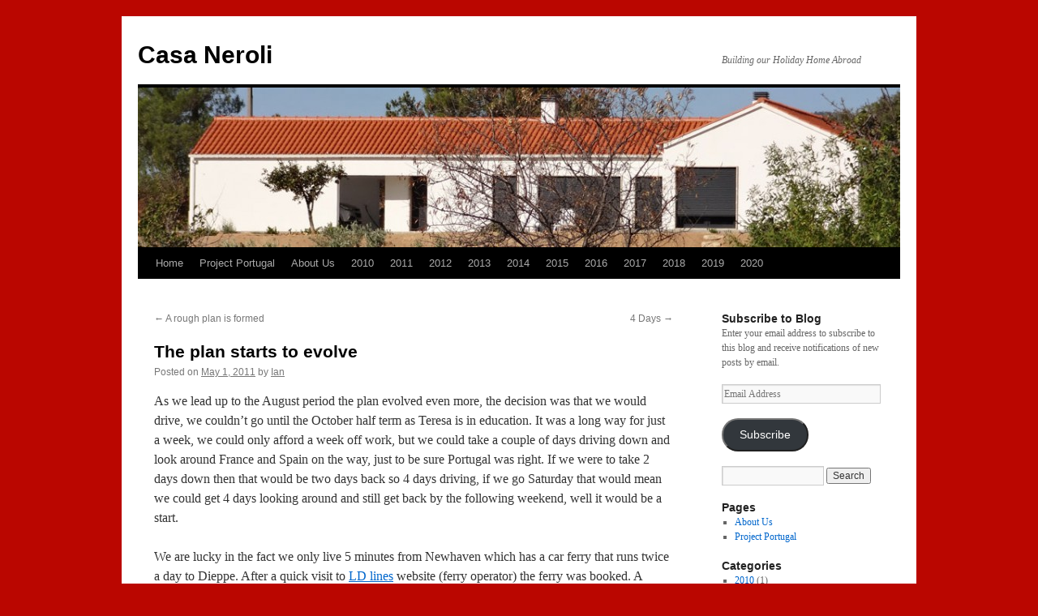

--- FILE ---
content_type: text/html; charset=UTF-8
request_url: http://casaneroli.com/the-plan-starts-to-evolve/
body_size: 11138
content:
<!DOCTYPE html>
<html lang="en-US">
<head>
<meta charset="UTF-8" />
<title>
The plan starts to evolve | Casa Neroli	</title>
<link rel="profile" href="https://gmpg.org/xfn/11" />
<link rel="stylesheet" type="text/css" media="all" href="http://casaneroli.com/wp-content/themes/twentyten/style.css?ver=20190507" />
<link rel="pingback" href="http://casaneroli.com/xmlrpc.php">
<meta name='robots' content='max-image-preview:large' />
<link rel='dns-prefetch' href='//s.w.org' />
<link rel='dns-prefetch' href='//v0.wordpress.com' />
<link rel='dns-prefetch' href='//jetpack.wordpress.com' />
<link rel='dns-prefetch' href='//s0.wp.com' />
<link rel='dns-prefetch' href='//s1.wp.com' />
<link rel='dns-prefetch' href='//s2.wp.com' />
<link rel='dns-prefetch' href='//public-api.wordpress.com' />
<link rel='dns-prefetch' href='//0.gravatar.com' />
<link rel='dns-prefetch' href='//1.gravatar.com' />
<link rel='dns-prefetch' href='//2.gravatar.com' />
<link rel="alternate" type="application/rss+xml" title="Casa Neroli &raquo; Feed" href="http://casaneroli.com/feed/" />
<link rel="alternate" type="application/rss+xml" title="Casa Neroli &raquo; Comments Feed" href="http://casaneroli.com/comments/feed/" />
<link rel="alternate" type="application/rss+xml" title="Casa Neroli &raquo; The plan starts to evolve Comments Feed" href="http://casaneroli.com/the-plan-starts-to-evolve/feed/" />
		<script type="text/javascript">
			window._wpemojiSettings = {"baseUrl":"https:\/\/s.w.org\/images\/core\/emoji\/13.1.0\/72x72\/","ext":".png","svgUrl":"https:\/\/s.w.org\/images\/core\/emoji\/13.1.0\/svg\/","svgExt":".svg","source":{"concatemoji":"http:\/\/casaneroli.com\/wp-includes\/js\/wp-emoji-release.min.js?ver=5.8.12"}};
			!function(e,a,t){var n,r,o,i=a.createElement("canvas"),p=i.getContext&&i.getContext("2d");function s(e,t){var a=String.fromCharCode;p.clearRect(0,0,i.width,i.height),p.fillText(a.apply(this,e),0,0);e=i.toDataURL();return p.clearRect(0,0,i.width,i.height),p.fillText(a.apply(this,t),0,0),e===i.toDataURL()}function c(e){var t=a.createElement("script");t.src=e,t.defer=t.type="text/javascript",a.getElementsByTagName("head")[0].appendChild(t)}for(o=Array("flag","emoji"),t.supports={everything:!0,everythingExceptFlag:!0},r=0;r<o.length;r++)t.supports[o[r]]=function(e){if(!p||!p.fillText)return!1;switch(p.textBaseline="top",p.font="600 32px Arial",e){case"flag":return s([127987,65039,8205,9895,65039],[127987,65039,8203,9895,65039])?!1:!s([55356,56826,55356,56819],[55356,56826,8203,55356,56819])&&!s([55356,57332,56128,56423,56128,56418,56128,56421,56128,56430,56128,56423,56128,56447],[55356,57332,8203,56128,56423,8203,56128,56418,8203,56128,56421,8203,56128,56430,8203,56128,56423,8203,56128,56447]);case"emoji":return!s([10084,65039,8205,55357,56613],[10084,65039,8203,55357,56613])}return!1}(o[r]),t.supports.everything=t.supports.everything&&t.supports[o[r]],"flag"!==o[r]&&(t.supports.everythingExceptFlag=t.supports.everythingExceptFlag&&t.supports[o[r]]);t.supports.everythingExceptFlag=t.supports.everythingExceptFlag&&!t.supports.flag,t.DOMReady=!1,t.readyCallback=function(){t.DOMReady=!0},t.supports.everything||(n=function(){t.readyCallback()},a.addEventListener?(a.addEventListener("DOMContentLoaded",n,!1),e.addEventListener("load",n,!1)):(e.attachEvent("onload",n),a.attachEvent("onreadystatechange",function(){"complete"===a.readyState&&t.readyCallback()})),(n=t.source||{}).concatemoji?c(n.concatemoji):n.wpemoji&&n.twemoji&&(c(n.twemoji),c(n.wpemoji)))}(window,document,window._wpemojiSettings);
		</script>
		<style type="text/css">
img.wp-smiley,
img.emoji {
	display: inline !important;
	border: none !important;
	box-shadow: none !important;
	height: 1em !important;
	width: 1em !important;
	margin: 0 .07em !important;
	vertical-align: -0.1em !important;
	background: none !important;
	padding: 0 !important;
}
</style>
	<link rel='stylesheet' id='hugeit-colorbox-css-css'  href='http://casaneroli.com/wp-content/plugins/lightbox/css/frontend/colorbox-1.css?ver=5.8.12' type='text/css' media='all' />
<link rel='stylesheet' id='wp-block-library-css'  href='http://casaneroli.com/wp-includes/css/dist/block-library/style.min.css?ver=5.8.12' type='text/css' media='all' />
<style id='wp-block-library-inline-css' type='text/css'>
.has-text-align-justify{text-align:justify;}
</style>
<style id='wp-block-library-theme-inline-css' type='text/css'>
#start-resizable-editor-section{display:none}.wp-block-audio figcaption{color:#555;font-size:13px;text-align:center}.is-dark-theme .wp-block-audio figcaption{color:hsla(0,0%,100%,.65)}.wp-block-code{font-family:Menlo,Consolas,monaco,monospace;color:#1e1e1e;padding:.8em 1em;border:1px solid #ddd;border-radius:4px}.wp-block-embed figcaption{color:#555;font-size:13px;text-align:center}.is-dark-theme .wp-block-embed figcaption{color:hsla(0,0%,100%,.65)}.blocks-gallery-caption{color:#555;font-size:13px;text-align:center}.is-dark-theme .blocks-gallery-caption{color:hsla(0,0%,100%,.65)}.wp-block-image figcaption{color:#555;font-size:13px;text-align:center}.is-dark-theme .wp-block-image figcaption{color:hsla(0,0%,100%,.65)}.wp-block-pullquote{border-top:4px solid;border-bottom:4px solid;margin-bottom:1.75em;color:currentColor}.wp-block-pullquote__citation,.wp-block-pullquote cite,.wp-block-pullquote footer{color:currentColor;text-transform:uppercase;font-size:.8125em;font-style:normal}.wp-block-quote{border-left:.25em solid;margin:0 0 1.75em;padding-left:1em}.wp-block-quote cite,.wp-block-quote footer{color:currentColor;font-size:.8125em;position:relative;font-style:normal}.wp-block-quote.has-text-align-right{border-left:none;border-right:.25em solid;padding-left:0;padding-right:1em}.wp-block-quote.has-text-align-center{border:none;padding-left:0}.wp-block-quote.is-large,.wp-block-quote.is-style-large{border:none}.wp-block-search .wp-block-search__label{font-weight:700}.wp-block-group.has-background{padding:1.25em 2.375em;margin-top:0;margin-bottom:0}.wp-block-separator{border:none;border-bottom:2px solid;margin-left:auto;margin-right:auto;opacity:.4}.wp-block-separator:not(.is-style-wide):not(.is-style-dots){width:100px}.wp-block-separator.has-background:not(.is-style-dots){border-bottom:none;height:1px}.wp-block-separator.has-background:not(.is-style-wide):not(.is-style-dots){height:2px}.wp-block-table thead{border-bottom:3px solid}.wp-block-table tfoot{border-top:3px solid}.wp-block-table td,.wp-block-table th{padding:.5em;border:1px solid;word-break:normal}.wp-block-table figcaption{color:#555;font-size:13px;text-align:center}.is-dark-theme .wp-block-table figcaption{color:hsla(0,0%,100%,.65)}.wp-block-video figcaption{color:#555;font-size:13px;text-align:center}.is-dark-theme .wp-block-video figcaption{color:hsla(0,0%,100%,.65)}.wp-block-template-part.has-background{padding:1.25em 2.375em;margin-top:0;margin-bottom:0}#end-resizable-editor-section{display:none}
</style>
<link rel='stylesheet' id='mediaelement-css'  href='http://casaneroli.com/wp-includes/js/mediaelement/mediaelementplayer-legacy.min.css?ver=4.2.16' type='text/css' media='all' />
<link rel='stylesheet' id='wp-mediaelement-css'  href='http://casaneroli.com/wp-includes/js/mediaelement/wp-mediaelement.min.css?ver=5.8.12' type='text/css' media='all' />
<link rel='stylesheet' id='twentyten-block-style-css'  href='http://casaneroli.com/wp-content/themes/twentyten/blocks.css?ver=20181218' type='text/css' media='all' />
<link rel='stylesheet' id='__EPYT__style-css'  href='http://casaneroli.com/wp-content/plugins/youtube-embed-plus/styles/ytprefs.min.css?ver=14.0.1.3' type='text/css' media='all' />
<style id='__EPYT__style-inline-css' type='text/css'>

                .epyt-gallery-thumb {
                        width: 33.333%;
                }
                
</style>
<link rel='stylesheet' id='social-logos-css'  href='http://casaneroli.com/wp-content/plugins/jetpack/_inc/social-logos/social-logos.min.css?ver=10.4.2' type='text/css' media='all' />
<link rel='stylesheet' id='jetpack_css-css'  href='http://casaneroli.com/wp-content/plugins/jetpack/css/jetpack.css?ver=10.4.2' type='text/css' media='all' />
<script type='text/javascript' src='http://casaneroli.com/wp-includes/js/jquery/jquery.min.js?ver=3.6.0' id='jquery-core-js'></script>
<script type='text/javascript' src='http://casaneroli.com/wp-includes/js/jquery/jquery-migrate.min.js?ver=3.3.2' id='jquery-migrate-js'></script>
<script type='text/javascript' id='__ytprefs__-js-extra'>
/* <![CDATA[ */
var _EPYT_ = {"ajaxurl":"http:\/\/casaneroli.com\/wp-admin\/admin-ajax.php","security":"c253c9c768","gallery_scrolloffset":"20","eppathtoscripts":"http:\/\/casaneroli.com\/wp-content\/plugins\/youtube-embed-plus\/scripts\/","eppath":"http:\/\/casaneroli.com\/wp-content\/plugins\/youtube-embed-plus\/","epresponsiveselector":"[\"iframe.__youtube_prefs_widget__\"]","epdovol":"1","version":"14.0.1.3","evselector":"iframe.__youtube_prefs__[src], iframe[src*=\"youtube.com\/embed\/\"], iframe[src*=\"youtube-nocookie.com\/embed\/\"]","ajax_compat":"","ytapi_load":"light","pause_others":"","stopMobileBuffer":"1","vi_active":"","vi_js_posttypes":[]};
/* ]]> */
</script>
<script type='text/javascript' src='http://casaneroli.com/wp-content/plugins/youtube-embed-plus/scripts/ytprefs.min.js?ver=14.0.1.3' id='__ytprefs__-js'></script>
<link rel="https://api.w.org/" href="http://casaneroli.com/wp-json/" /><link rel="alternate" type="application/json" href="http://casaneroli.com/wp-json/wp/v2/posts/68" /><link rel="EditURI" type="application/rsd+xml" title="RSD" href="http://casaneroli.com/xmlrpc.php?rsd" />
<link rel="wlwmanifest" type="application/wlwmanifest+xml" href="http://casaneroli.com/wp-includes/wlwmanifest.xml" /> 
<meta name="generator" content="WordPress 5.8.12" />
<link rel="canonical" href="http://casaneroli.com/the-plan-starts-to-evolve/" />
<link rel='shortlink' href='https://wp.me/p32tHr-16' />
<link rel="alternate" type="application/json+oembed" href="http://casaneroli.com/wp-json/oembed/1.0/embed?url=http%3A%2F%2Fcasaneroli.com%2Fthe-plan-starts-to-evolve%2F" />
<link rel="alternate" type="text/xml+oembed" href="http://casaneroli.com/wp-json/oembed/1.0/embed?url=http%3A%2F%2Fcasaneroli.com%2Fthe-plan-starts-to-evolve%2F&#038;format=xml" />
<link rel="icon" href="http://casaneroli.com/wp-content/uploads/2013/01/16by161.png" type="image/x-icon" /><style type="text/css" id="custom-background-css">
body.custom-background { background-color: #ba0600; }
</style>
	
<!-- Jetpack Open Graph Tags -->
<meta property="og:type" content="article" />
<meta property="og:title" content="The plan starts to evolve" />
<meta property="og:url" content="http://casaneroli.com/the-plan-starts-to-evolve/" />
<meta property="og:description" content="As we lead up to the August period the plan evolved even more, the decision was that we would drive, we couldn’t go until the October half term as Teresa is in education. It was a long way for just…" />
<meta property="article:published_time" content="2011-05-01T00:01:30+00:00" />
<meta property="article:modified_time" content="2013-01-09T19:53:25+00:00" />
<meta property="og:site_name" content="Casa Neroli" />
<meta property="og:image" content="https://s0.wp.com/i/blank.jpg" />
<meta property="og:image:alt" content="" />
<meta property="og:locale" content="en_US" />
<meta name="twitter:text:title" content="The plan starts to evolve" />
<meta name="twitter:card" content="summary" />

<!-- End Jetpack Open Graph Tags -->
</head>

<body class="post-template-default single single-post postid-68 single-format-standard custom-background">
<div id="wrapper" class="hfeed">
	<div id="header">
		<div id="masthead">
			<div id="branding" role="banner">
								<div id="site-title">
					<span>
						<a href="http://casaneroli.com/" title="Casa Neroli" rel="home">Casa Neroli</a>
					</span>
				</div>
				<div id="site-description">Building our Holiday Home Abroad</div>

									<img src="http://casaneroli.com/wp-content/uploads/2015/09/cropped-House1.jpg" width="940" height="197" alt="" />
								</div><!-- #branding -->

			<div id="access" role="navigation">
								<div class="skip-link screen-reader-text"><a href="#content" title="Skip to content">Skip to content</a></div>
				<div class="menu-header"><ul id="menu-home" class="menu"><li id="menu-item-43" class="menu-item menu-item-type-custom menu-item-object-custom menu-item-home menu-item-43"><a href="http://casaneroli.com/">Home</a></li>
<li id="menu-item-22" class="menu-item menu-item-type-post_type menu-item-object-page menu-item-22"><a href="http://casaneroli.com/project-portugal/">Project Portugal</a></li>
<li id="menu-item-21" class="menu-item menu-item-type-post_type menu-item-object-page menu-item-21"><a href="http://casaneroli.com/about-us/">About Us</a></li>
<li id="menu-item-197" class="menu-item menu-item-type-custom menu-item-object-custom menu-item-197"><a href="http://casaneroli.com/category/2010/">2010</a></li>
<li id="menu-item-198" class="menu-item menu-item-type-custom menu-item-object-custom menu-item-198"><a href="http://casaneroli.com/category/2011/">2011</a></li>
<li id="menu-item-385" class="menu-item menu-item-type-custom menu-item-object-custom menu-item-385"><a href="http://casaneroli.com/category/2012/">2012</a></li>
<li id="menu-item-1305" class="menu-item menu-item-type-custom menu-item-object-custom menu-item-1305"><a href="http://casaneroli.com/category/2013/">2013</a></li>
<li id="menu-item-1306" class="menu-item menu-item-type-custom menu-item-object-custom menu-item-1306"><a href="http://casaneroli.com/category/2014/">2014</a></li>
<li id="menu-item-1691" class="menu-item menu-item-type-custom menu-item-object-custom menu-item-1691"><a href="http://casaneroli.com/category/2015/">2015</a></li>
<li id="menu-item-2011" class="menu-item menu-item-type-custom menu-item-object-custom menu-item-2011"><a href="http://casaneroli.com/category/2016/">2016</a></li>
<li id="menu-item-2214" class="menu-item menu-item-type-custom menu-item-object-custom menu-item-2214"><a href="http://casaneroli.com/category/2017/">2017</a></li>
<li id="menu-item-2388" class="menu-item menu-item-type-custom menu-item-object-custom menu-item-2388"><a href="http://casaneroli.com/category/2018/">2018</a></li>
<li id="menu-item-2627" class="menu-item menu-item-type-custom menu-item-object-custom menu-item-2627"><a href="http://casaneroli.com/category/2019/">2019</a></li>
<li id="menu-item-2703" class="menu-item menu-item-type-custom menu-item-object-custom menu-item-2703"><a href="http://casaneroli.com/category/2020/">2020</a></li>
</ul></div>			</div><!-- #access -->
		</div><!-- #masthead -->
	</div><!-- #header -->

	<div id="main">

		<div id="container">
			<div id="content" role="main">

			

				<div id="nav-above" class="navigation">
					<div class="nav-previous"><a href="http://casaneroli.com/a-rough-plan-is-formed/" rel="prev"><span class="meta-nav">&larr;</span> A rough plan is formed</a></div>
					<div class="nav-next"><a href="http://casaneroli.com/4-days/" rel="next">4 Days <span class="meta-nav">&rarr;</span></a></div>
				</div><!-- #nav-above -->

				<div id="post-68" class="post-68 post type-post status-publish format-standard hentry category-10 category-project-portugal">
					<h1 class="entry-title">The plan starts to evolve</h1>

					<div class="entry-meta">
						<span class="meta-prep meta-prep-author">Posted on</span> <a href="http://casaneroli.com/the-plan-starts-to-evolve/" title="12:01 am" rel="bookmark"><span class="entry-date">May 1, 2011</span></a> <span class="meta-sep">by</span> <span class="author vcard"><a class="url fn n" href="http://casaneroli.com/author/ian/" title="View all posts by Ian">Ian</a></span>					</div><!-- .entry-meta -->

					<div class="entry-content">
						<p>As we lead up to the August period the plan evolved even more, the decision was that we would drive, we couldn’t go until the October half term as Teresa is in education. It was a long way for just a week, we could only afford a week off work, but we could take a couple of days driving down and look around France and Spain on the way, just to be sure Portugal was right. If we were to take 2 days down then that would be two days back so 4 days driving, if we go Saturday that would mean we could get 4 days looking around and still get back by the following weekend, well it would be a start.</p>
<p>We are lucky in the fact we only live 5 minutes from Newhaven which has a car ferry that runs twice a day to Dieppe. After a quick visit to <a href="http://ldlines.co.uk" target="_blank">LD lines</a> website (ferry operator) the ferry was booked. A 10:00 pm (UK time) crossing on the Friday would get us Dieppe at about 3:00am (French time), there is an hour’s difference returning the following Saturday on the 6:00pm which would get us back to Newhaven at 9:00pm allowing for the time difference, 5 minutes drive home, indoors by 9:30pm roughly. Brilliant!</p>
<p>Just need somewhere to sleep now. After a few hours on <a href="http://www.google.co.uk" target="_blank">Google</a>, finding somewhere that looked nice, wasn’t too expensive and was in the central area, the decision was the <a href="http://www.booking.com/hotel/pt/amoras.en.html" target="_blank">Hotel Amoras in Proença-a-Nova</a>, the dates where available. Next bit done! The last bit for the journey down and back was how far would we get, this we just didn’t have a clue, so as it was the October/November time period, we felt we should be able to find somewhere en route, may be just for ease and cost we would try the <a href="http://www.hotelformule1.com" target="_blank">Formula 1</a> chain, cheap and cheerful, but hopefully OK.</p>
<p>This was a first for us, doing something not planned.</p>
<div class="sharedaddy sd-sharing-enabled"><div class="robots-nocontent sd-block sd-social sd-social-icon-text sd-sharing"><h3 class="sd-title">Share this:</h3><div class="sd-content"><ul><li class="share-facebook"><a rel="nofollow noopener noreferrer" data-shared="sharing-facebook-68" class="share-facebook sd-button share-icon" href="http://casaneroli.com/the-plan-starts-to-evolve/?share=facebook" target="_blank" title="Click to share on Facebook"><span>Facebook</span></a></li><li class="share-twitter"><a rel="nofollow noopener noreferrer" data-shared="sharing-twitter-68" class="share-twitter sd-button share-icon" href="http://casaneroli.com/the-plan-starts-to-evolve/?share=twitter" target="_blank" title="Click to share on Twitter"><span>Twitter</span></a></li><li class="share-end"></li></ul></div></div></div>											</div><!-- .entry-content -->

		
						<div class="entry-utility">
							This entry was posted in <a href="http://casaneroli.com/category/2011/" rel="category tag">2011</a>, <a href="http://casaneroli.com/category/project-portugal/" rel="category tag">Project Portugal</a>. Bookmark the <a href="http://casaneroli.com/the-plan-starts-to-evolve/" title="Permalink to The plan starts to evolve" rel="bookmark">permalink</a>.													</div><!-- .entry-utility -->
					</div><!-- #post-68 -->

					<div id="nav-below" class="navigation">
						<div class="nav-previous"><a href="http://casaneroli.com/a-rough-plan-is-formed/" rel="prev"><span class="meta-nav">&larr;</span> A rough plan is formed</a></div>
						<div class="nav-next"><a href="http://casaneroli.com/4-days/" rel="next">4 Days <span class="meta-nav">&rarr;</span></a></div>
					</div><!-- #nav-below -->

					
			<div id="comments">




		<div id="respond" class="comment-respond">
							<h3 id="reply-title" class="comment-reply-title">Leave a Reply					<small><a rel="nofollow" id="cancel-comment-reply-link" href="/the-plan-starts-to-evolve/#respond" style="display:none;">Cancel reply</a></small>
				</h3>
						<form id="commentform" class="comment-form">
				<iframe
					title="Comment Form"
					src="https://jetpack.wordpress.com/jetpack-comment/?blogid=44919833&#038;postid=68&#038;comment_registration=0&#038;require_name_email=1&#038;stc_enabled=1&#038;stb_enabled=1&#038;show_avatars=1&#038;avatar_default=gravatar_default&#038;greeting=Leave+a+Reply&#038;greeting_reply=Leave+a+Reply+to+%25s&#038;color_scheme=light&#038;lang=en_US&#038;jetpack_version=10.4.2&#038;show_cookie_consent=10&#038;has_cookie_consent=0&#038;token_key=%3Bnormal%3B&#038;sig=c032754e062052b79679082941e272b1aa5aaaa7#parent=http%3A%2F%2Fcasaneroli.com%2Fthe-plan-starts-to-evolve%2F"
											name="jetpack_remote_comment"
						style="width:100%; height: 430px; border:0;"
										class="jetpack_remote_comment"
					id="jetpack_remote_comment"
					sandbox="allow-same-origin allow-top-navigation allow-scripts allow-forms allow-popups"
				>
									</iframe>
									<!--[if !IE]><!-->
					<script>
						document.addEventListener('DOMContentLoaded', function () {
							var commentForms = document.getElementsByClassName('jetpack_remote_comment');
							for (var i = 0; i < commentForms.length; i++) {
								commentForms[i].allowTransparency = false;
								commentForms[i].scrolling = 'no';
							}
						});
					</script>
					<!--<![endif]-->
							</form>
		</div>

		
		<input type="hidden" name="comment_parent" id="comment_parent" value="" />

		
</div><!-- #comments -->

	
			</div><!-- #content -->
		</div><!-- #container -->


		<div id="primary" class="widget-area" role="complementary">
			<ul class="xoxo">

<li id="blog_subscription-3" class="widget-container widget_blog_subscription jetpack_subscription_widget"><h3 class="widget-title">Subscribe to Blog</h3>
			<form action="#" method="post" accept-charset="utf-8" id="subscribe-blog-blog_subscription-3">
				                    <div id="subscribe-text"><p>Enter your email address to subscribe to this blog and receive notifications of new posts by email.</p>
</div>                    <p id="subscribe-email">
                        <label id="jetpack-subscribe-label"
							class="screen-reader-text"
							for="subscribe-field-blog_subscription-3">
							Email Address                        </label>
                        <input type="email" name="email" required="required"
                        			                                                value=""
							id="subscribe-field-blog_subscription-3"
                            placeholder="Email Address"
                        />
                    </p>

					<p id="subscribe-submit"
											>
                        <input type="hidden" name="action" value="subscribe"/>
                        <input type="hidden" name="source" value="http://casaneroli.com/the-plan-starts-to-evolve/"/>
                        <input type="hidden" name="sub-type" value="widget"/>
						<input type="hidden" name="redirect_fragment" value="subscribe-blog-blog_subscription-3"/>
						                        <button type="submit"
	                        	                            class="wp-block-button__link"
                            		                    	                        name="jetpack_subscriptions_widget"
	                    >
	                        Subscribe                        </button>
                    </p>
				            </form>
		
</li><li id="search-2" class="widget-container widget_search"><form role="search" method="get" id="searchform" class="searchform" action="http://casaneroli.com/">
				<div>
					<label class="screen-reader-text" for="s">Search for:</label>
					<input type="text" value="" name="s" id="s" />
					<input type="submit" id="searchsubmit" value="Search" />
				</div>
			</form></li><li id="pages-2" class="widget-container widget_pages"><h3 class="widget-title">Pages</h3>
			<ul>
				<li class="page_item page-item-17"><a href="http://casaneroli.com/about-us/">About Us</a></li>
<li class="page_item page-item-5"><a href="http://casaneroli.com/project-portugal/">Project Portugal</a></li>
			</ul>

			</li><li id="categories-2" class="widget-container widget_categories"><h3 class="widget-title">Categories</h3>
			<ul>
					<li class="cat-item cat-item-9"><a href="http://casaneroli.com/category/2010/">2010</a> (1)
</li>
	<li class="cat-item cat-item-10"><a href="http://casaneroli.com/category/2011/">2011</a> (28)
</li>
	<li class="cat-item cat-item-13"><a href="http://casaneroli.com/category/2012/">2012</a> (45)
</li>
	<li class="cat-item cat-item-14"><a href="http://casaneroli.com/category/2013/">2013</a> (43)
</li>
	<li class="cat-item cat-item-16"><a href="http://casaneroli.com/category/2014/">2014</a> (28)
</li>
	<li class="cat-item cat-item-19"><a href="http://casaneroli.com/category/2015/">2015</a> (21)
</li>
	<li class="cat-item cat-item-21"><a href="http://casaneroli.com/category/2016/">2016</a> (22)
</li>
	<li class="cat-item cat-item-26"><a href="http://casaneroli.com/category/2017/">2017</a> (10)
</li>
	<li class="cat-item cat-item-28"><a href="http://casaneroli.com/category/2018/">2018</a> (15)
</li>
	<li class="cat-item cat-item-30"><a href="http://casaneroli.com/category/2019/">2019</a> (3)
</li>
	<li class="cat-item cat-item-12"><a href="http://casaneroli.com/category/casa-neroli-photos/">Casa Neroli &#8211; Photos</a> (8)
</li>
	<li class="cat-item cat-item-17"><a href="http://casaneroli.com/category/construction-update/">Construction Update</a> (29)
</li>
	<li class="cat-item cat-item-5"><a href="http://casaneroli.com/category/general/">General</a> (53)
</li>
	<li class="cat-item cat-item-22"><a href="http://casaneroli.com/category/houseandgarden/">House &amp; Garden</a> (20)
</li>
	<li class="cat-item cat-item-11"><a href="http://casaneroli.com/category/photos/">Photos</a> (11)
</li>
	<li class="cat-item cat-item-4"><a href="http://casaneroli.com/category/project-portugal/">Project Portugal</a> (207)
</li>
	<li class="cat-item cat-item-24"><a href="http://casaneroli.com/category/thefarm/">The Farm</a> (6)
</li>
	<li class="cat-item cat-item-23"><a href="http://casaneroli.com/category/thehut/">The Hut</a> (5)
</li>
	<li class="cat-item cat-item-25"><a href="http://casaneroli.com/category/tractor/">Tractor</a> (4)
</li>
	<li class="cat-item cat-item-1"><a href="http://casaneroli.com/category/uncategorized/">Uncategorized</a> (1)
</li>
			</ul>

			</li>
		<li id="recent-posts-2" class="widget-container widget_recent_entries">
		<h3 class="widget-title">Recent Posts</h3>
		<ul>
											<li>
					<a href="http://casaneroli.com/ride-on-brush-cutter/">Ride on Brush Cutter</a>
									</li>
											<li>
					<a href="http://casaneroli.com/2019-update-part-2/">2019 – Update – Part 2</a>
									</li>
											<li>
					<a href="http://casaneroli.com/2019-update-part-1/">2019 – Update – Part 1</a>
									</li>
											<li>
					<a href="http://casaneroli.com/olive-harvesting/">Olive Harvesting</a>
									</li>
											<li>
					<a href="http://casaneroli.com/granite-path-around-house/">Granite path around house</a>
									</li>
											<li>
					<a href="http://casaneroli.com/garage-doors/">Garage Doors</a>
									</li>
											<li>
					<a href="http://casaneroli.com/making-things-homelier-december-2018-update/">Making things homelier – December 2018 &#8211; Update</a>
									</li>
											<li>
					<a href="http://casaneroli.com/archaeology-well-sort-of/">Archaeology, well sort of!</a>
									</li>
											<li>
					<a href="http://casaneroli.com/making-things-homelier-part-2/">Making things homelier – Part 2</a>
									</li>
											<li>
					<a href="http://casaneroli.com/making-things-homelier-part-1/">Making things homelier – Part 1</a>
									</li>
					</ul>

		</li><li id="archives-2" class="widget-container widget_archive"><h3 class="widget-title">Archives</h3>		<label class="screen-reader-text" for="archives-dropdown-2">Archives</label>
		<select id="archives-dropdown-2" name="archive-dropdown">
			
			<option value="">Select Month</option>
				<option value='http://casaneroli.com/2019/10/'> October 2019 &nbsp;(3)</option>
	<option value='http://casaneroli.com/2018/12/'> December 2018 &nbsp;(4)</option>
	<option value='http://casaneroli.com/2018/10/'> October 2018 &nbsp;(4)</option>
	<option value='http://casaneroli.com/2018/07/'> July 2018 &nbsp;(1)</option>
	<option value='http://casaneroli.com/2018/05/'> May 2018 &nbsp;(2)</option>
	<option value='http://casaneroli.com/2018/04/'> April 2018 &nbsp;(1)</option>
	<option value='http://casaneroli.com/2018/02/'> February 2018 &nbsp;(1)</option>
	<option value='http://casaneroli.com/2018/01/'> January 2018 &nbsp;(2)</option>
	<option value='http://casaneroli.com/2017/12/'> December 2017 &nbsp;(1)</option>
	<option value='http://casaneroli.com/2017/11/'> November 2017 &nbsp;(3)</option>
	<option value='http://casaneroli.com/2017/06/'> June 2017 &nbsp;(1)</option>
	<option value='http://casaneroli.com/2017/03/'> March 2017 &nbsp;(5)</option>
	<option value='http://casaneroli.com/2016/10/'> October 2016 &nbsp;(7)</option>
	<option value='http://casaneroli.com/2016/09/'> September 2016 &nbsp;(7)</option>
	<option value='http://casaneroli.com/2016/07/'> July 2016 &nbsp;(1)</option>
	<option value='http://casaneroli.com/2016/06/'> June 2016 &nbsp;(1)</option>
	<option value='http://casaneroli.com/2016/05/'> May 2016 &nbsp;(1)</option>
	<option value='http://casaneroli.com/2016/04/'> April 2016 &nbsp;(1)</option>
	<option value='http://casaneroli.com/2016/03/'> March 2016 &nbsp;(1)</option>
	<option value='http://casaneroli.com/2016/02/'> February 2016 &nbsp;(2)</option>
	<option value='http://casaneroli.com/2016/01/'> January 2016 &nbsp;(1)</option>
	<option value='http://casaneroli.com/2015/12/'> December 2015 &nbsp;(2)</option>
	<option value='http://casaneroli.com/2015/10/'> October 2015 &nbsp;(2)</option>
	<option value='http://casaneroli.com/2015/09/'> September 2015 &nbsp;(1)</option>
	<option value='http://casaneroli.com/2015/08/'> August 2015 &nbsp;(1)</option>
	<option value='http://casaneroli.com/2015/07/'> July 2015 &nbsp;(2)</option>
	<option value='http://casaneroli.com/2015/05/'> May 2015 &nbsp;(2)</option>
	<option value='http://casaneroli.com/2015/04/'> April 2015 &nbsp;(8)</option>
	<option value='http://casaneroli.com/2015/02/'> February 2015 &nbsp;(2)</option>
	<option value='http://casaneroli.com/2015/01/'> January 2015 &nbsp;(1)</option>
	<option value='http://casaneroli.com/2014/12/'> December 2014 &nbsp;(2)</option>
	<option value='http://casaneroli.com/2014/11/'> November 2014 &nbsp;(3)</option>
	<option value='http://casaneroli.com/2014/10/'> October 2014 &nbsp;(1)</option>
	<option value='http://casaneroli.com/2014/09/'> September 2014 &nbsp;(2)</option>
	<option value='http://casaneroli.com/2014/08/'> August 2014 &nbsp;(1)</option>
	<option value='http://casaneroli.com/2014/07/'> July 2014 &nbsp;(1)</option>
	<option value='http://casaneroli.com/2014/06/'> June 2014 &nbsp;(2)</option>
	<option value='http://casaneroli.com/2014/05/'> May 2014 &nbsp;(2)</option>
	<option value='http://casaneroli.com/2014/04/'> April 2014 &nbsp;(8)</option>
	<option value='http://casaneroli.com/2014/03/'> March 2014 &nbsp;(4)</option>
	<option value='http://casaneroli.com/2014/02/'> February 2014 &nbsp;(1)</option>
	<option value='http://casaneroli.com/2014/01/'> January 2014 &nbsp;(1)</option>
	<option value='http://casaneroli.com/2013/12/'> December 2013 &nbsp;(1)</option>
	<option value='http://casaneroli.com/2013/11/'> November 2013 &nbsp;(1)</option>
	<option value='http://casaneroli.com/2013/10/'> October 2013 &nbsp;(5)</option>
	<option value='http://casaneroli.com/2013/09/'> September 2013 &nbsp;(4)</option>
	<option value='http://casaneroli.com/2013/08/'> August 2013 &nbsp;(13)</option>
	<option value='http://casaneroli.com/2013/07/'> July 2013 &nbsp;(1)</option>
	<option value='http://casaneroli.com/2013/06/'> June 2013 &nbsp;(7)</option>
	<option value='http://casaneroli.com/2013/04/'> April 2013 &nbsp;(7)</option>
	<option value='http://casaneroli.com/2013/03/'> March 2013 &nbsp;(3)</option>
	<option value='http://casaneroli.com/2013/01/'> January 2013 &nbsp;(1)</option>
	<option value='http://casaneroli.com/2012/12/'> December 2012 &nbsp;(3)</option>
	<option value='http://casaneroli.com/2012/10/'> October 2012 &nbsp;(2)</option>
	<option value='http://casaneroli.com/2012/09/'> September 2012 &nbsp;(2)</option>
	<option value='http://casaneroli.com/2012/08/'> August 2012 &nbsp;(14)</option>
	<option value='http://casaneroli.com/2012/07/'> July 2012 &nbsp;(1)</option>
	<option value='http://casaneroli.com/2012/05/'> May 2012 &nbsp;(2)</option>
	<option value='http://casaneroli.com/2012/04/'> April 2012 &nbsp;(10)</option>
	<option value='http://casaneroli.com/2012/03/'> March 2012 &nbsp;(1)</option>
	<option value='http://casaneroli.com/2012/02/'> February 2012 &nbsp;(1)</option>
	<option value='http://casaneroli.com/2012/01/'> January 2012 &nbsp;(9)</option>
	<option value='http://casaneroli.com/2011/12/'> December 2011 &nbsp;(1)</option>
	<option value='http://casaneroli.com/2011/11/'> November 2011 &nbsp;(5)</option>
	<option value='http://casaneroli.com/2011/10/'> October 2011 &nbsp;(26)</option>
	<option value='http://casaneroli.com/2011/09/'> September 2011 &nbsp;(1)</option>
	<option value='http://casaneroli.com/2011/06/'> June 2011 &nbsp;(1)</option>
	<option value='http://casaneroli.com/2011/05/'> May 2011 &nbsp;(2)</option>
	<option value='http://casaneroli.com/2011/02/'> February 2011 &nbsp;(2)</option>
	<option value='http://casaneroli.com/2010/12/'> December 2010 &nbsp;(1)</option>

		</select>

<script type="text/javascript">
/* <![CDATA[ */
(function() {
	var dropdown = document.getElementById( "archives-dropdown-2" );
	function onSelectChange() {
		if ( dropdown.options[ dropdown.selectedIndex ].value !== '' ) {
			document.location.href = this.options[ this.selectedIndex ].value;
		}
	}
	dropdown.onchange = onSelectChange;
})();
/* ]]> */
</script>
			</li><li id="calendar-2" class="widget-container widget_calendar"><div id="calendar_wrap" class="calendar_wrap"><table id="wp-calendar" class="wp-calendar-table">
	<caption>January 2026</caption>
	<thead>
	<tr>
		<th scope="col" title="Monday">M</th>
		<th scope="col" title="Tuesday">T</th>
		<th scope="col" title="Wednesday">W</th>
		<th scope="col" title="Thursday">T</th>
		<th scope="col" title="Friday">F</th>
		<th scope="col" title="Saturday">S</th>
		<th scope="col" title="Sunday">S</th>
	</tr>
	</thead>
	<tbody>
	<tr>
		<td colspan="3" class="pad">&nbsp;</td><td>1</td><td>2</td><td>3</td><td>4</td>
	</tr>
	<tr>
		<td>5</td><td>6</td><td>7</td><td>8</td><td>9</td><td>10</td><td>11</td>
	</tr>
	<tr>
		<td>12</td><td>13</td><td>14</td><td>15</td><td>16</td><td>17</td><td>18</td>
	</tr>
	<tr>
		<td>19</td><td>20</td><td>21</td><td>22</td><td>23</td><td>24</td><td id="today">25</td>
	</tr>
	<tr>
		<td>26</td><td>27</td><td>28</td><td>29</td><td>30</td><td>31</td>
		<td class="pad" colspan="1">&nbsp;</td>
	</tr>
	</tbody>
	</table><nav aria-label="Previous and next months" class="wp-calendar-nav">
		<span class="wp-calendar-nav-prev"><a href="http://casaneroli.com/2019/10/">&laquo; Oct</a></span>
		<span class="pad">&nbsp;</span>
		<span class="wp-calendar-nav-next">&nbsp;</span>
	</nav></div></li>			</ul>
		</div><!-- #primary .widget-area -->


		<div id="secondary" class="widget-area" role="complementary">
			<ul class="xoxo">
				<li id="meta-2" class="widget-container widget_meta"><h3 class="widget-title">Meta</h3>
		<ul>
						<li><a href="http://casaneroli.com/wp-login.php">Log in</a></li>
			<li><a href="http://casaneroli.com/feed/">Entries feed</a></li>
			<li><a href="http://casaneroli.com/comments/feed/">Comments feed</a></li>

			<li><a href="https://wordpress.org/">WordPress.org</a></li>
		</ul>

		</li>			</ul>
		</div><!-- #secondary .widget-area -->

	</div><!-- #main -->

	<div id="footer" role="contentinfo">
		<div id="colophon">



			<div id="site-info">
				<a href="http://casaneroli.com/" title="Casa Neroli" rel="home">
					Casa Neroli				</a>
							</div><!-- #site-info -->

			<div id="site-generator">
								<a href="https://wordpress.org/" class="imprint" title="Semantic Personal Publishing Platform">
					Proudly powered by WordPress.				</a>
			</div><!-- #site-generator -->

		</div><!-- #colophon -->
	</div><!-- #footer -->

</div><!-- #wrapper -->


	<script type="text/javascript">
		window.WPCOM_sharing_counts = {"http:\/\/casaneroli.com\/the-plan-starts-to-evolve\/":68};
	</script>
				<script type='text/javascript' id='hugeit-colorbox-js-js-extra'>
/* <![CDATA[ */
var hugeit_lightbox_obj = {"hugeit_lightbox_size":"17","hugeit_lightbox_width":"","hugeit_lightbox_href":"False","hugeit_lightbox_scalephotos":"true","hugeit_lightbox_rel":"false","hugeit_lightbox_scrolling":"false","hugeit_lightbox_opacity":"0.201","hugeit_lightbox_open":"false","hugeit_lightbox_overlayclose":"true","hugeit_lightbox_esckey":"false","hugeit_lightbox_arrowkey":"false","hugeit_lightbox_loop":"true","hugeit_lightbox_data":"false","hugeit_lightbox_classname":"false","hugeit_lightbox_closebutton":"true","hugeit_lightbox_current":"image","hugeit_lightbox_previous":"previous","hugeit_lightbox_next":"next","hugeit_lightbox_close":"close","hugeit_lightbox_iframe":"false","hugeit_lightbox_inline":"false","hugeit_lightbox_html":"false","hugeit_lightbox_photo":"false","hugeit_lightbox_height":"","hugeit_lightbox_innerwidth":"false","hugeit_lightbox_innerheight":"false","hugeit_lightbox_initialwidth":"300","hugeit_lightbox_initialheight":"100","hugeit_lightbox_maxwidth":"768","hugeit_lightbox_maxheight":"500","hugeit_lightbox_slideshow":"false","hugeit_lightbox_slideshowspeed":"2500","hugeit_lightbox_slideshowauto":"true","hugeit_lightbox_slideshowstart":"start slideshow","hugeit_lightbox_slideshowstop":"stop slideshow","hugeit_lightbox_fixed":"true","hugeit_lightbox_top":"false","hugeit_lightbox_bottom":"false","hugeit_lightbox_left":"false","hugeit_lightbox_right":"false","hugeit_lightbox_reposition":"false","hugeit_lightbox_retinaimage":"true","hugeit_lightbox_retinaurl":"false","hugeit_lightbox_retinasuffix":"@2x.$1","hugeit_lightbox_returnfocus":"true","hugeit_lightbox_trapfocus":"true","hugeit_lightbox_fastiframe":"true","hugeit_lightbox_preloading":"true","hugeit_lightbox_title_position":"5","hugeit_lightbox_size_fix":"false","hugeit_lightbox_watermark_width":"30","hugeit_lightbox_watermark_position":"3","hugeit_lightbox_watermark_img_src":"http:\/\/casaneroli.com\/wp-content\/plugins\/lightbox\/images\/No-image-found.jpg","hugeit_lightbox_watermark_transparency":"100","hugeit_lightbox_watermark_image":"false","lightbox_top":"false","lightbox_bottom":"false","lightbox_left":"false","lightbox_right":"false"};
var hugeit_gen_lightbox_obj = {"hugeit_lightbox_style":"1","hugeit_lightbox_transition":"elastic","hugeit_lightbox_speed":"","hugeit_lightbox_fadeout":"","hugeit_lightbox_title":"","hugeit_lightbox_type":"old_type"};
/* ]]> */
</script>
<script type='text/javascript' src='http://casaneroli.com/wp-content/plugins/lightbox/js/frontend/jquery.colorbox.js?ver=1.0' id='hugeit-colorbox-js-js'></script>
<script type='text/javascript' id='hugeit-custom-js-js-extra'>
/* <![CDATA[ */
var lightbox_type = "old_type";
var ajaxUrl = "http:\/\/casaneroli.com\/wp-admin\/admin-ajax.php";
/* ]]> */
</script>
<script type='text/javascript' src='http://casaneroli.com/wp-content/plugins/lightbox/js/frontend/custom.js?ver=1.0' id='hugeit-custom-js-js'></script>
<script type='text/javascript' src='http://casaneroli.com/wp-includes/js/comment-reply.min.js?ver=5.8.12' id='comment-reply-js'></script>
<script type='text/javascript' src='http://casaneroli.com/wp-content/plugins/youtube-embed-plus/scripts/fitvids.min.js?ver=14.0.1.3' id='__ytprefsfitvids__-js'></script>
<script type='text/javascript' src='http://casaneroli.com/wp-includes/js/wp-embed.min.js?ver=5.8.12' id='wp-embed-js'></script>
<script type='text/javascript' id='sharing-js-js-extra'>
/* <![CDATA[ */
var sharing_js_options = {"lang":"en","counts":"1","is_stats_active":"1"};
/* ]]> */
</script>
<script type='text/javascript' src='http://casaneroli.com/wp-content/plugins/jetpack/_inc/build/sharedaddy/sharing.min.js?ver=10.4.2' id='sharing-js-js'></script>
<script type='text/javascript' id='sharing-js-js-after'>
var windowOpen;
			( function () {
				function matches( el, sel ) {
					return !! (
						el.matches && el.matches( sel ) ||
						el.msMatchesSelector && el.msMatchesSelector( sel )
					);
				}

				document.body.addEventListener( 'click', function ( event ) {
					if ( ! event.target ) {
						return;
					}

					var el;
					if ( matches( event.target, 'a.share-facebook' ) ) {
						el = event.target;
					} else if ( event.target.parentNode && matches( event.target.parentNode, 'a.share-facebook' ) ) {
						el = event.target.parentNode;
					}

					if ( el ) {
						event.preventDefault();

						// If there's another sharing window open, close it.
						if ( typeof windowOpen !== 'undefined' ) {
							windowOpen.close();
						}
						windowOpen = window.open( el.getAttribute( 'href' ), 'wpcomfacebook', 'menubar=1,resizable=1,width=600,height=400' );
						return false;
					}
				} );
			} )();
var windowOpen;
			( function () {
				function matches( el, sel ) {
					return !! (
						el.matches && el.matches( sel ) ||
						el.msMatchesSelector && el.msMatchesSelector( sel )
					);
				}

				document.body.addEventListener( 'click', function ( event ) {
					if ( ! event.target ) {
						return;
					}

					var el;
					if ( matches( event.target, 'a.share-twitter' ) ) {
						el = event.target;
					} else if ( event.target.parentNode && matches( event.target.parentNode, 'a.share-twitter' ) ) {
						el = event.target.parentNode;
					}

					if ( el ) {
						event.preventDefault();

						// If there's another sharing window open, close it.
						if ( typeof windowOpen !== 'undefined' ) {
							windowOpen.close();
						}
						windowOpen = window.open( el.getAttribute( 'href' ), 'wpcomtwitter', 'menubar=1,resizable=1,width=600,height=350' );
						return false;
					}
				} );
			} )();
</script>

		<!--[if IE]>
		<script type="text/javascript">
			if ( 0 === window.location.hash.indexOf( '#comment-' ) ) {
				// window.location.reload() doesn't respect the Hash in IE
				window.location.hash = window.location.hash;
			}
		</script>
		<![endif]-->
		<script type="text/javascript">
			(function () {
				var comm_par_el = document.getElementById( 'comment_parent' ),
					comm_par = ( comm_par_el && comm_par_el.value ) ? comm_par_el.value : '',
					frame = document.getElementById( 'jetpack_remote_comment' ),
					tellFrameNewParent;

				tellFrameNewParent = function () {
					if ( comm_par ) {
						frame.src = "https://jetpack.wordpress.com/jetpack-comment/?blogid=44919833&postid=68&comment_registration=0&require_name_email=1&stc_enabled=1&stb_enabled=1&show_avatars=1&avatar_default=gravatar_default&greeting=Leave+a+Reply&greeting_reply=Leave+a+Reply+to+%25s&color_scheme=light&lang=en_US&jetpack_version=10.4.2&show_cookie_consent=10&has_cookie_consent=0&token_key=%3Bnormal%3B&sig=c032754e062052b79679082941e272b1aa5aaaa7#parent=http%3A%2F%2Fcasaneroli.com%2Fthe-plan-starts-to-evolve%2F" + '&replytocom=' + parseInt( comm_par, 10 ).toString();
					} else {
						frame.src = "https://jetpack.wordpress.com/jetpack-comment/?blogid=44919833&postid=68&comment_registration=0&require_name_email=1&stc_enabled=1&stb_enabled=1&show_avatars=1&avatar_default=gravatar_default&greeting=Leave+a+Reply&greeting_reply=Leave+a+Reply+to+%25s&color_scheme=light&lang=en_US&jetpack_version=10.4.2&show_cookie_consent=10&has_cookie_consent=0&token_key=%3Bnormal%3B&sig=c032754e062052b79679082941e272b1aa5aaaa7#parent=http%3A%2F%2Fcasaneroli.com%2Fthe-plan-starts-to-evolve%2F";
					}
				};

				
				if ( 'undefined' !== typeof addComment ) {
					addComment._Jetpack_moveForm = addComment.moveForm;

					addComment.moveForm = function ( commId, parentId, respondId, postId ) {
						var returnValue = addComment._Jetpack_moveForm( commId, parentId, respondId, postId ),
							cancelClick, cancel;

						if ( false === returnValue ) {
							cancel = document.getElementById( 'cancel-comment-reply-link' );
							cancelClick = cancel.onclick;
							cancel.onclick = function () {
								var cancelReturn = cancelClick.call( this );
								if ( false !== cancelReturn ) {
									return cancelReturn;
								}

								if ( ! comm_par ) {
									return cancelReturn;
								}

								comm_par = 0;

								tellFrameNewParent();

								return cancelReturn;
							};
						}

						if ( comm_par == parentId ) {
							return returnValue;
						}

						comm_par = parentId;

						tellFrameNewParent();

						return returnValue;
					};
				}

				
				// Do the post message bit after the dom has loaded.
				document.addEventListener( 'DOMContentLoaded', function () {
					var iframe_url = "https:\/\/jetpack.wordpress.com";
					if ( window.postMessage ) {
						if ( document.addEventListener ) {
							window.addEventListener( 'message', function ( event ) {
								var origin = event.origin.replace( /^http:\/\//i, 'https://' );
								if ( iframe_url.replace( /^http:\/\//i, 'https://' ) !== origin ) {
									return;
								}
								frame.style.height = event.data + 'px';
							});
						} else if ( document.attachEvent ) {
							window.attachEvent( 'message', function ( event ) {
								var origin = event.origin.replace( /^http:\/\//i, 'https://' );
								if ( iframe_url.replace( /^http:\/\//i, 'https://' ) !== origin ) {
									return;
								}
								frame.style.height = event.data + 'px';
							});
						}
					}
				})

			})();
		</script>

		<script src='https://stats.wp.com/e-202604.js' defer></script>
<script>
	_stq = window._stq || [];
	_stq.push([ 'view', {v:'ext',j:'1:10.4.2',blog:'44919833',post:'68',tz:'0',srv:'casaneroli.com'} ]);
	_stq.push([ 'clickTrackerInit', '44919833', '68' ]);
</script>
</body>
</html>
